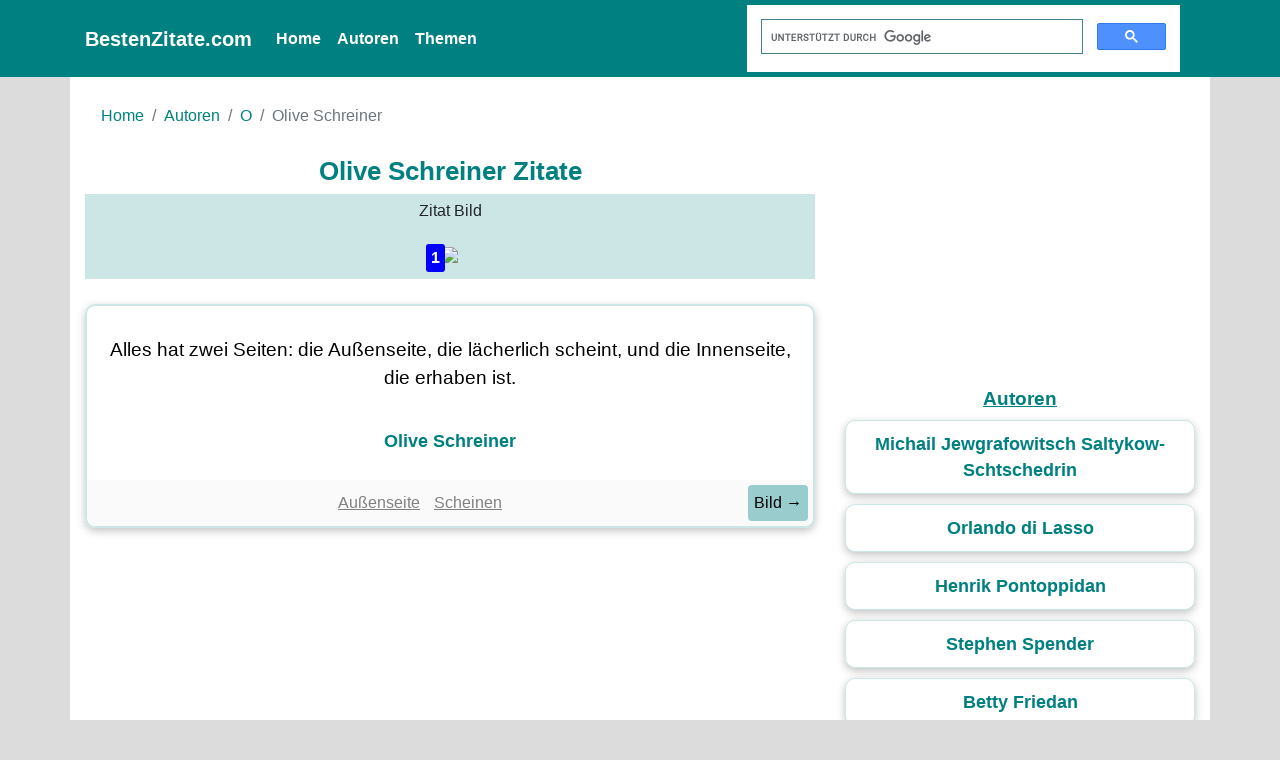

--- FILE ---
content_type: text/html; charset=UTF-8
request_url: https://www.bestenzitate.com/autor/olive-schreiner-zitate
body_size: 2123
content:
<!DOCTYPE html>
<html lang="de">
	<head>
		<meta http-equiv="Content-Type" content="text/html; charset=UTF-8" />
		<meta name="viewport" content="width=device-width, initial-scale=1">
		<title>1 Zitate von Olive Schreiner | BestenZitate.com</title>
		<meta name="description" content="Genießen Sie die besten Olive Schreiner Zitate bei BestenZitate.com" />
		<meta name="keywords" content="Genießen Sie die besten Olive Schreiner Zitate bei BestenZitate.com" />
		<link rel="canonical" href="https://www.bestenzitate.com/autor/olive-schreiner-zitate">
		<link rel="icon" href="https://www.bestenzitate.com/favicon.ico" type="image/x-icon" />
		<link rel="stylesheet" href="https://cdn.jsdelivr.net/npm/bootstrap@4.6.0/dist/css/bootstrap.min.css" integrity="sha384-B0vP5xmATw1+K9KRQjQERJvTumQW0nPEzvF6L/Z6nronJ3oUOFUFpCjEUQouq2+l" crossorigin="anonymous">
		<link rel="stylesheet" type="text/css" href="https://www.bestenzitate.com/css/style.css" />
		<script data-ad-client="ca-pub-5468294360121556" async src="https://pagead2.googlesyndication.com/pagead/js/adsbygoogle.js"></script>
		<script async src="https://www.googletagmanager.com/gtag/js?id=G-47ZRWV3RRR"></script>
<script>
window.dataLayer = window.dataLayer || [];
function gtag(){dataLayer.push(arguments);}
gtag('js', new Date());
gtag('config', 'G-47ZRWV3RRR');
</script>
	</head>
<body><nav id="nav" class="navbar navbar-expand-lg navbar-light">
  <div class="container">
    <a class="navbar-brand" href="https://www.bestenzitate.com/">BestenZitate.com</a>
    <button class="navbar-toggler" type="button" data-toggle="collapse" data-target="#togglercontent" aria-controls="navbarSupportedContent" aria-expanded="false" aria-label="Toggle navigation">
      <span class="navbar-toggler-icon"></span>
    </button>
    <div class="collapse navbar-collapse" id="togglercontent">
      <ul class="navbar-nav mr-auto">
        <li class="nav-item">
          <a class="nav-link" href="https://www.bestenzitate.com/">Home <span class="sr-only">(current)</span></a>
        </li>
        <li class="nav-item">
          <a class="nav-link" href="https://www.bestenzitate.com/autoren">Autoren</a>
        </li>
        <li class="nav-item">
          <a class="nav-link" href="https://www.bestenzitate.com/themen">Themen</a>
        </li>
      </ul>
      <div id="gs" class="col-lg-6">
       <script async src="https://cse.google.com/cse.js?cx=4c94676ac67f7e76e"></script>
       <div class="gcse-search"></div>
      </div>
    </div>
  </div>
</nav>	<div class="container">
		<div class="row">
			<div id="quotes" class="col-lg-8">
				<div id="bc">
				<nav aria-label="breadcrumb">
					<ol class="breadcrumb">
						<li class="breadcrumb-item"><a href="https://www.bestenzitate.com">Home</a></li>
						<li class="breadcrumb-item"><a href="https://www.bestenzitate.com/autoren">Autoren</a></li>
						<li class="breadcrumb-item"><a href="https://www.bestenzitate.com/autoren/o">O</a></li>
						<li class="breadcrumb-item active">Olive Schreiner</li>
					</ol>
				</nav>
				<h1>Olive Schreiner Zitate</h1>
			</div>
				<div>
						<div class="scroll relative">
<p class="text-center">Zitat Bild</p>
<a href="https://www.bestenzitate.com/zitat/olive-schreiner-1"><img class="relative" src="https://www.bestenzitate.com/thumbs/brthumb-1.jpg"></a><b class="absolute">1</b>
</div>
						<div class="qabox">
<div class="qa">
<p class="q"><a href="https://www.bestenzitate.com/zitat/olive-schreiner-1">Alles hat zwei Seiten: die Außenseite, die lächerlich scheint, und die Innenseite, die erhaben ist.</a></p>
<p class="a">Olive Schreiner</p>
</div>
<div class="bt d-flex align-items-center">
<div class="ts w-100">
<a href="https://www.bestenzitate.com/thema/zitate-uber-aus3enseite">Außenseite</a>
<a href="https://www.bestenzitate.com/thema/zitate-uber-scheinen">Scheinen</a>
</div>
<div class="bild w-30">
<a class="btn" href="https://www.bestenzitate.com/zitat/olive-schreiner-1">Bild&nbsp;&rarr;</a>
</div>
</div>
</div>
<div class="ad">
<script async src="https://pagead2.googlesyndication.com/pagead/js/adsbygoogle.js"></script>
<!-- repsonsive -->
<ins class="adsbygoogle"
style="display:block"
data-ad-client="ca-pub-5468294360121556"
data-ad-slot="9067443295"
data-ad-format="auto"
data-full-width-responsive="true"></ins>
<script>
(adsbygoogle = window.adsbygoogle || []).push({});
</script>
</div>
									</div>
			</div>
			<div id="s" class="col-lg-4">
				<div class="ad">
<script async src="https://pagead2.googlesyndication.com/pagead/js/adsbygoogle.js"></script>
<!-- repsonsive -->
<ins class="adsbygoogle"
style="display:block"
data-ad-client="ca-pub-5468294360121556"
data-ad-slot="9067443295"
data-ad-format="auto"
data-full-width-responsive="true"></ins>
<script>
(adsbygoogle = window.adsbygoogle || []).push({});
</script>
</div>
				
				<div class="popular text-center">
					<h3>Autoren</h3>
					<a class="sidebarauthor" href="https://www.bestenzitate.com/autor/michail-jewgrafowitsch-saltykow-schtschedrin-zitate">Michail Jewgrafowitsch Saltykow-Schtschedrin</a>
<a class="sidebarauthor" href="https://www.bestenzitate.com/autor/orlando-di-lasso-zitate">Orlando di Lasso</a>
<a class="sidebarauthor" href="https://www.bestenzitate.com/autor/henrik-pontoppidan-zitate">Henrik Pontoppidan</a>
<a class="sidebarauthor" href="https://www.bestenzitate.com/autor/stephen-spender-zitate">Stephen Spender</a>
<a class="sidebarauthor" href="https://www.bestenzitate.com/autor/betty-friedan-zitate">Betty Friedan</a>
<a class="sidebarauthor" href="https://www.bestenzitate.com/autor/chris-spring-zitate">Chris Spring</a>
<a class="sidebarauthor" href="https://www.bestenzitate.com/autor/edward-verrall-lucas-zitate">Edward Verrall Lucas</a>
<a class="sidebarauthor" href="https://www.bestenzitate.com/autor/reinhard-schrutzki-zitate">Reinhard Schrutzki</a>
<a class="sidebarauthor" href="https://www.bestenzitate.com/autor/mary-elizabeth-coleridge-zitate">Mary Elizabeth Coleridge</a>
<a class="sidebarauthor" href="https://www.bestenzitate.com/autor/wilhelm-roscher-zitate">Wilhelm Roscher</a>
				</div>
			</div>
		</div>
	</div><footer>
	<a href="https://www.bestenzitate.com">BestenZitate.com</a></p>
	<a href="https://www.bestenzitate.com/datenschutzerkla3rung.php">Datenschutzerklärung</a>
</footer>
<script src="https://code.jquery.com/jquery-3.5.1.slim.min.js" integrity="sha384-DfXdz2htPH0lsSSs5nCTpuj/zy4C+OGpamoFVy38MVBnE+IbbVYUew+OrCXaRkfj" crossorigin="anonymous"></script>
<script src="https://cdn.jsdelivr.net/npm/bootstrap@4.6.0/dist/js/bootstrap.bundle.min.js" integrity="sha384-Piv4xVNRyMGpqkS2by6br4gNJ7DXjqk09RmUpJ8jgGtD7zP9yug3goQfGII0yAns" crossorigin="anonymous"></script>
</body>
</html>

--- FILE ---
content_type: text/html; charset=utf-8
request_url: https://www.google.com/recaptcha/api2/aframe
body_size: 117
content:
<!DOCTYPE HTML><html><head><meta http-equiv="content-type" content="text/html; charset=UTF-8"></head><body><script nonce="m4gB-XWyX4xZLC05kOkgmw">/** Anti-fraud and anti-abuse applications only. See google.com/recaptcha */ try{var clients={'sodar':'https://pagead2.googlesyndication.com/pagead/sodar?'};window.addEventListener("message",function(a){try{if(a.source===window.parent){var b=JSON.parse(a.data);var c=clients[b['id']];if(c){var d=document.createElement('img');d.src=c+b['params']+'&rc='+(localStorage.getItem("rc::a")?sessionStorage.getItem("rc::b"):"");window.document.body.appendChild(d);sessionStorage.setItem("rc::e",parseInt(sessionStorage.getItem("rc::e")||0)+1);localStorage.setItem("rc::h",'1769017276663');}}}catch(b){}});window.parent.postMessage("_grecaptcha_ready", "*");}catch(b){}</script></body></html>